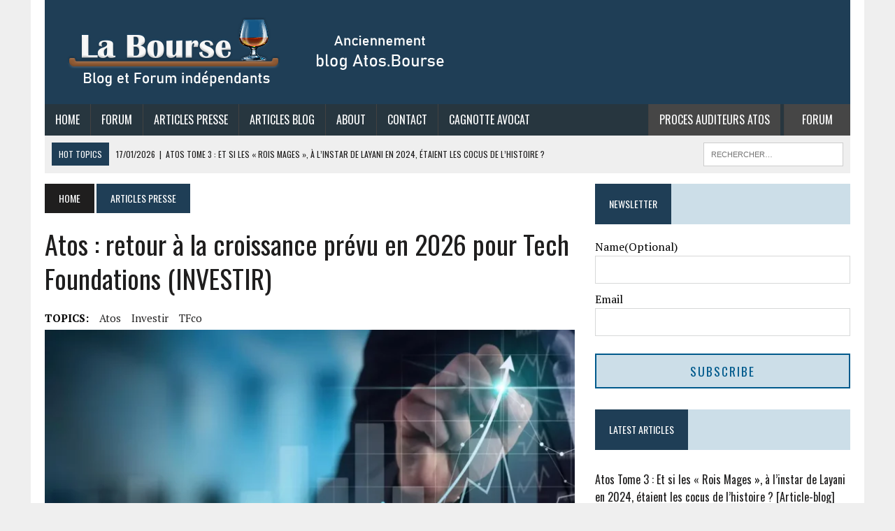

--- FILE ---
content_type: text/html; charset=UTF-8
request_url: https://bourse.blog/atos-retour-a-la-croissance-prevu-en-2026-pour-tech-foundations-investir/
body_size: 15887
content:
<!DOCTYPE html>
<html class="no-js" lang="fr-FR">
<head>
<meta charset="UTF-8">
<meta name="viewport" content="width=device-width, initial-scale=1.0">
<link rel="profile" href="https://gmpg.org/xfn/11" />


<title>Atos : retour à la croissance prévu en 2026 pour Tech Foundations (INVESTIR) &#8211; Blog La Bourse</title>
<meta name='robots' content='max-image-preview:large' />
<link rel='dns-prefetch' href='//fonts.googleapis.com' />
<link rel="alternate" type="application/rss+xml" title="Blog La Bourse &raquo; Flux" href="https://bourse.blog/feed/" />
<link rel="alternate" type="application/rss+xml" title="Blog La Bourse &raquo; Flux des commentaires" href="https://bourse.blog/comments/feed/" />
<link rel="alternate" title="oEmbed (JSON)" type="application/json+oembed" href="https://bourse.blog/wp-json/oembed/1.0/embed?url=https%3A%2F%2Fbourse.blog%2Fatos-retour-a-la-croissance-prevu-en-2026-pour-tech-foundations-investir%2F" />
<link rel="alternate" title="oEmbed (XML)" type="text/xml+oembed" href="https://bourse.blog/wp-json/oembed/1.0/embed?url=https%3A%2F%2Fbourse.blog%2Fatos-retour-a-la-croissance-prevu-en-2026-pour-tech-foundations-investir%2F&#038;format=xml" />
<style id='wp-img-auto-sizes-contain-inline-css' type='text/css'>
img:is([sizes=auto i],[sizes^="auto," i]){contain-intrinsic-size:3000px 1500px}
/*# sourceURL=wp-img-auto-sizes-contain-inline-css */
</style>

<link rel='stylesheet' id='dashicons-css' href='https://bourse.blog/wp-includes/css/dashicons.min.css?ver=6.9' type='text/css' media='all' />
<link rel='stylesheet' id='post-views-counter-frontend-css' href='https://bourse.blog/wp-content/plugins/post-views-counter/css/frontend.css?ver=1.7.0' type='text/css' media='all' />
<style id='wp-emoji-styles-inline-css' type='text/css'>

	img.wp-smiley, img.emoji {
		display: inline !important;
		border: none !important;
		box-shadow: none !important;
		height: 1em !important;
		width: 1em !important;
		margin: 0 0.07em !important;
		vertical-align: -0.1em !important;
		background: none !important;
		padding: 0 !important;
	}
/*# sourceURL=wp-emoji-styles-inline-css */
</style>
<link rel='stylesheet' id='wp-block-library-css' href='https://bourse.blog/wp-includes/css/dist/block-library/style.min.css?ver=6.9' type='text/css' media='all' />
<style id='global-styles-inline-css' type='text/css'>
:root{--wp--preset--aspect-ratio--square: 1;--wp--preset--aspect-ratio--4-3: 4/3;--wp--preset--aspect-ratio--3-4: 3/4;--wp--preset--aspect-ratio--3-2: 3/2;--wp--preset--aspect-ratio--2-3: 2/3;--wp--preset--aspect-ratio--16-9: 16/9;--wp--preset--aspect-ratio--9-16: 9/16;--wp--preset--color--black: #000000;--wp--preset--color--cyan-bluish-gray: #abb8c3;--wp--preset--color--white: #ffffff;--wp--preset--color--pale-pink: #f78da7;--wp--preset--color--vivid-red: #cf2e2e;--wp--preset--color--luminous-vivid-orange: #ff6900;--wp--preset--color--luminous-vivid-amber: #fcb900;--wp--preset--color--light-green-cyan: #7bdcb5;--wp--preset--color--vivid-green-cyan: #00d084;--wp--preset--color--pale-cyan-blue: #8ed1fc;--wp--preset--color--vivid-cyan-blue: #0693e3;--wp--preset--color--vivid-purple: #9b51e0;--wp--preset--gradient--vivid-cyan-blue-to-vivid-purple: linear-gradient(135deg,rgb(6,147,227) 0%,rgb(155,81,224) 100%);--wp--preset--gradient--light-green-cyan-to-vivid-green-cyan: linear-gradient(135deg,rgb(122,220,180) 0%,rgb(0,208,130) 100%);--wp--preset--gradient--luminous-vivid-amber-to-luminous-vivid-orange: linear-gradient(135deg,rgb(252,185,0) 0%,rgb(255,105,0) 100%);--wp--preset--gradient--luminous-vivid-orange-to-vivid-red: linear-gradient(135deg,rgb(255,105,0) 0%,rgb(207,46,46) 100%);--wp--preset--gradient--very-light-gray-to-cyan-bluish-gray: linear-gradient(135deg,rgb(238,238,238) 0%,rgb(169,184,195) 100%);--wp--preset--gradient--cool-to-warm-spectrum: linear-gradient(135deg,rgb(74,234,220) 0%,rgb(151,120,209) 20%,rgb(207,42,186) 40%,rgb(238,44,130) 60%,rgb(251,105,98) 80%,rgb(254,248,76) 100%);--wp--preset--gradient--blush-light-purple: linear-gradient(135deg,rgb(255,206,236) 0%,rgb(152,150,240) 100%);--wp--preset--gradient--blush-bordeaux: linear-gradient(135deg,rgb(254,205,165) 0%,rgb(254,45,45) 50%,rgb(107,0,62) 100%);--wp--preset--gradient--luminous-dusk: linear-gradient(135deg,rgb(255,203,112) 0%,rgb(199,81,192) 50%,rgb(65,88,208) 100%);--wp--preset--gradient--pale-ocean: linear-gradient(135deg,rgb(255,245,203) 0%,rgb(182,227,212) 50%,rgb(51,167,181) 100%);--wp--preset--gradient--electric-grass: linear-gradient(135deg,rgb(202,248,128) 0%,rgb(113,206,126) 100%);--wp--preset--gradient--midnight: linear-gradient(135deg,rgb(2,3,129) 0%,rgb(40,116,252) 100%);--wp--preset--font-size--small: 13px;--wp--preset--font-size--medium: 20px;--wp--preset--font-size--large: 36px;--wp--preset--font-size--x-large: 42px;--wp--preset--spacing--20: 0.44rem;--wp--preset--spacing--30: 0.67rem;--wp--preset--spacing--40: 1rem;--wp--preset--spacing--50: 1.5rem;--wp--preset--spacing--60: 2.25rem;--wp--preset--spacing--70: 3.38rem;--wp--preset--spacing--80: 5.06rem;--wp--preset--shadow--natural: 6px 6px 9px rgba(0, 0, 0, 0.2);--wp--preset--shadow--deep: 12px 12px 50px rgba(0, 0, 0, 0.4);--wp--preset--shadow--sharp: 6px 6px 0px rgba(0, 0, 0, 0.2);--wp--preset--shadow--outlined: 6px 6px 0px -3px rgb(255, 255, 255), 6px 6px rgb(0, 0, 0);--wp--preset--shadow--crisp: 6px 6px 0px rgb(0, 0, 0);}:where(.is-layout-flex){gap: 0.5em;}:where(.is-layout-grid){gap: 0.5em;}body .is-layout-flex{display: flex;}.is-layout-flex{flex-wrap: wrap;align-items: center;}.is-layout-flex > :is(*, div){margin: 0;}body .is-layout-grid{display: grid;}.is-layout-grid > :is(*, div){margin: 0;}:where(.wp-block-columns.is-layout-flex){gap: 2em;}:where(.wp-block-columns.is-layout-grid){gap: 2em;}:where(.wp-block-post-template.is-layout-flex){gap: 1.25em;}:where(.wp-block-post-template.is-layout-grid){gap: 1.25em;}.has-black-color{color: var(--wp--preset--color--black) !important;}.has-cyan-bluish-gray-color{color: var(--wp--preset--color--cyan-bluish-gray) !important;}.has-white-color{color: var(--wp--preset--color--white) !important;}.has-pale-pink-color{color: var(--wp--preset--color--pale-pink) !important;}.has-vivid-red-color{color: var(--wp--preset--color--vivid-red) !important;}.has-luminous-vivid-orange-color{color: var(--wp--preset--color--luminous-vivid-orange) !important;}.has-luminous-vivid-amber-color{color: var(--wp--preset--color--luminous-vivid-amber) !important;}.has-light-green-cyan-color{color: var(--wp--preset--color--light-green-cyan) !important;}.has-vivid-green-cyan-color{color: var(--wp--preset--color--vivid-green-cyan) !important;}.has-pale-cyan-blue-color{color: var(--wp--preset--color--pale-cyan-blue) !important;}.has-vivid-cyan-blue-color{color: var(--wp--preset--color--vivid-cyan-blue) !important;}.has-vivid-purple-color{color: var(--wp--preset--color--vivid-purple) !important;}.has-black-background-color{background-color: var(--wp--preset--color--black) !important;}.has-cyan-bluish-gray-background-color{background-color: var(--wp--preset--color--cyan-bluish-gray) !important;}.has-white-background-color{background-color: var(--wp--preset--color--white) !important;}.has-pale-pink-background-color{background-color: var(--wp--preset--color--pale-pink) !important;}.has-vivid-red-background-color{background-color: var(--wp--preset--color--vivid-red) !important;}.has-luminous-vivid-orange-background-color{background-color: var(--wp--preset--color--luminous-vivid-orange) !important;}.has-luminous-vivid-amber-background-color{background-color: var(--wp--preset--color--luminous-vivid-amber) !important;}.has-light-green-cyan-background-color{background-color: var(--wp--preset--color--light-green-cyan) !important;}.has-vivid-green-cyan-background-color{background-color: var(--wp--preset--color--vivid-green-cyan) !important;}.has-pale-cyan-blue-background-color{background-color: var(--wp--preset--color--pale-cyan-blue) !important;}.has-vivid-cyan-blue-background-color{background-color: var(--wp--preset--color--vivid-cyan-blue) !important;}.has-vivid-purple-background-color{background-color: var(--wp--preset--color--vivid-purple) !important;}.has-black-border-color{border-color: var(--wp--preset--color--black) !important;}.has-cyan-bluish-gray-border-color{border-color: var(--wp--preset--color--cyan-bluish-gray) !important;}.has-white-border-color{border-color: var(--wp--preset--color--white) !important;}.has-pale-pink-border-color{border-color: var(--wp--preset--color--pale-pink) !important;}.has-vivid-red-border-color{border-color: var(--wp--preset--color--vivid-red) !important;}.has-luminous-vivid-orange-border-color{border-color: var(--wp--preset--color--luminous-vivid-orange) !important;}.has-luminous-vivid-amber-border-color{border-color: var(--wp--preset--color--luminous-vivid-amber) !important;}.has-light-green-cyan-border-color{border-color: var(--wp--preset--color--light-green-cyan) !important;}.has-vivid-green-cyan-border-color{border-color: var(--wp--preset--color--vivid-green-cyan) !important;}.has-pale-cyan-blue-border-color{border-color: var(--wp--preset--color--pale-cyan-blue) !important;}.has-vivid-cyan-blue-border-color{border-color: var(--wp--preset--color--vivid-cyan-blue) !important;}.has-vivid-purple-border-color{border-color: var(--wp--preset--color--vivid-purple) !important;}.has-vivid-cyan-blue-to-vivid-purple-gradient-background{background: var(--wp--preset--gradient--vivid-cyan-blue-to-vivid-purple) !important;}.has-light-green-cyan-to-vivid-green-cyan-gradient-background{background: var(--wp--preset--gradient--light-green-cyan-to-vivid-green-cyan) !important;}.has-luminous-vivid-amber-to-luminous-vivid-orange-gradient-background{background: var(--wp--preset--gradient--luminous-vivid-amber-to-luminous-vivid-orange) !important;}.has-luminous-vivid-orange-to-vivid-red-gradient-background{background: var(--wp--preset--gradient--luminous-vivid-orange-to-vivid-red) !important;}.has-very-light-gray-to-cyan-bluish-gray-gradient-background{background: var(--wp--preset--gradient--very-light-gray-to-cyan-bluish-gray) !important;}.has-cool-to-warm-spectrum-gradient-background{background: var(--wp--preset--gradient--cool-to-warm-spectrum) !important;}.has-blush-light-purple-gradient-background{background: var(--wp--preset--gradient--blush-light-purple) !important;}.has-blush-bordeaux-gradient-background{background: var(--wp--preset--gradient--blush-bordeaux) !important;}.has-luminous-dusk-gradient-background{background: var(--wp--preset--gradient--luminous-dusk) !important;}.has-pale-ocean-gradient-background{background: var(--wp--preset--gradient--pale-ocean) !important;}.has-electric-grass-gradient-background{background: var(--wp--preset--gradient--electric-grass) !important;}.has-midnight-gradient-background{background: var(--wp--preset--gradient--midnight) !important;}.has-small-font-size{font-size: var(--wp--preset--font-size--small) !important;}.has-medium-font-size{font-size: var(--wp--preset--font-size--medium) !important;}.has-large-font-size{font-size: var(--wp--preset--font-size--large) !important;}.has-x-large-font-size{font-size: var(--wp--preset--font-size--x-large) !important;}
/*# sourceURL=global-styles-inline-css */
</style>

<style id='classic-theme-styles-inline-css' type='text/css'>
/*! This file is auto-generated */
.wp-block-button__link{color:#fff;background-color:#32373c;border-radius:9999px;box-shadow:none;text-decoration:none;padding:calc(.667em + 2px) calc(1.333em + 2px);font-size:1.125em}.wp-block-file__button{background:#32373c;color:#fff;text-decoration:none}
/*# sourceURL=/wp-includes/css/classic-themes.min.css */
</style>
<link rel='stylesheet' id='mh-newsdesk-parent-style-css' href='https://bourse.blog/wp-content/themes/mh-newsdesk/style.css?ver=6.9' type='text/css' media='all' />
<link rel='stylesheet' id='mh-newsdesk-child-style-css' href='https://bourse.blog/wp-content/themes/mh_newsdesk_child/style.css?ver=6.9' type='text/css' media='all' />
<link rel='stylesheet' id='mh-style-css' href='https://bourse.blog/wp-content/themes/mh_newsdesk_child/style.css?ver=1.5.5' type='text/css' media='all' />
<link rel='stylesheet' id='mh-font-awesome-css' href='https://bourse.blog/wp-content/themes/mh-newsdesk/includes/font-awesome.min.css' type='text/css' media='all' />
<link rel='stylesheet' id='mh-google-fonts-css' href='https://fonts.googleapis.com/css?family=PT+Serif:300,400,400italic,600,700%7cOswald:300,400,400italic,600,700' type='text/css' media='all' />
<link rel='stylesheet' id='newsletter-css' href='https://bourse.blog/wp-content/plugins/newsletter/style.css?ver=9.1.0' type='text/css' media='all' />
<script type="text/javascript" id="post-views-counter-frontend-js-before">
/* <![CDATA[ */
var pvcArgsFrontend = {"mode":"js","postID":8025,"requestURL":"https:\/\/bourse.blog\/wp-admin\/admin-ajax.php","nonce":"5f8b92e8c2","dataStorage":"cookies","multisite":false,"path":"\/","domain":""};

//# sourceURL=post-views-counter-frontend-js-before
/* ]]> */
</script>
<script type="text/javascript" src="https://bourse.blog/wp-content/plugins/post-views-counter/js/frontend.js?ver=1.7.0" id="post-views-counter-frontend-js"></script>
<script type="text/javascript" src="https://bourse.blog/wp-includes/js/jquery/jquery.min.js?ver=3.7.1" id="jquery-core-js"></script>
<script type="text/javascript" src="https://bourse.blog/wp-includes/js/jquery/jquery-migrate.min.js?ver=3.4.1" id="jquery-migrate-js"></script>
<script type="text/javascript" src="https://bourse.blog/wp-content/themes/mh-newsdesk/js/scripts.js?ver=6.9" id="mh-scripts-js"></script>
<link rel="https://api.w.org/" href="https://bourse.blog/wp-json/" /><link rel="alternate" title="JSON" type="application/json" href="https://bourse.blog/wp-json/wp/v2/posts/8025" /><link rel="EditURI" type="application/rsd+xml" title="RSD" href="https://bourse.blog/xmlrpc.php?rsd" />
<meta name="generator" content="WordPress 6.9" />
<link rel="canonical" href="https://bourse.blog/atos-retour-a-la-croissance-prevu-en-2026-pour-tech-foundations-investir/" />
<link rel='shortlink' href='https://bourse.blog/?p=8025' />
	<style type="text/css">
    	    		.social-nav a:hover, .logo-title, .entry-content a, a:hover, .entry-meta .entry-meta-author, .entry-meta a, .comment-info, blockquote, .pagination a:hover .pagelink { color: #1f3e56; }
			.main-nav li:hover, .slicknav_menu, .ticker-title, .breadcrumb a, .breadcrumb .bc-text, .button span, .widget-title span, input[type=submit], table th, .comment-section-title .comment-count, #cancel-comment-reply-link:hover, .pagination .current, .pagination .pagelink { background: #1f3e56; }
			blockquote, input[type=text]:hover, input[type=email]:hover, input[type=tel]:hover, input[type=url]:hover, textarea:hover { border-color: #1f3e56; }
    	    	    				.main-nav, .main-nav ul li:hover > ul, .mh-footer { background: #27363f; }
    	    				.header-top, .header-nav ul li:hover > ul, .footer-ad-wrap, .footer-1, .footer-2, .footer-3, .footer-bottom { background: #1a4766; }
			.social-nav a { color: #1a4766; }
    	    				.footer-widgets .widget-title { background: #1f6889; }
    	    		</style>
    <!--[if lt IE 9]>
<script src="https://bourse.blog/wp-content/themes/mh-newsdesk/js/css3-mediaqueries.js"></script>
<![endif]-->
<link rel="icon" href="https://bourse.blog/wp-content/uploads/2023/01/cropped-Atos-Site-Icon-32x32.png" sizes="32x32" />
<link rel="icon" href="https://bourse.blog/wp-content/uploads/2023/01/cropped-Atos-Site-Icon-192x192.png" sizes="192x192" />
<link rel="apple-touch-icon" href="https://bourse.blog/wp-content/uploads/2023/01/cropped-Atos-Site-Icon-180x180.png" />
<meta name="msapplication-TileImage" content="https://bourse.blog/wp-content/uploads/2023/01/cropped-Atos-Site-Icon-270x270.png" />
		<style type="text/css" id="wp-custom-css">
			/********** Stock Ticker ******/
div.stock-ticker-container {
display: flex;
flex-direction: column;
font-family:'Oswald', Helvetica, Arial, sans-serif;
}

div#stock-ticker {
display: flex;
align-items:center;
margin: 0 auto 5px;
}

div#stock-ticker span{
font-size:1.15em;
line-height:1.5em;
}
.stock-ticker-container div#stock-ticker span:first-child{
    font-size: 1.8em;
    text-transform: uppercase;
    font-weight:bold;
    color: #1f3e56;
}

div#stock-ticker span:nth-child(2):before{
content: "€"
}
div#stock-ticker span:nth-child(2) {
font-size:1.8em;
font-weight:600;
padding:0 0.4em;
}

div#stock-ticker span:nth-child(3), div#stock-ticker span:last-child {
padding: 5px 8px;
border-radius: 8px;
}

div.stock-ticker-container .price-up span {
color:#137333;
}

div.stock-ticker-container .price-up span:nth-child(3) {
color:#137333;
background-color:#e6f4ea;
}

div.stock-ticker-container .price-down span {
color:#a50e0e;
}

div.stock-ticker-container .price-down span:nth-child(3) {
color:#a50e0e;
background-color:#fce8e6;
}
/********************************/
.header-wrap {
    padding: 15px 0;
}
.mh-header {
    margin-bottom: 15px;
}
.header-wrap.custom-head-style.clearfix {
    display: flex;
    align-items: flex-end;
	  background-color: #1F3E56;
}

.mh-header .header-wrap.custom-head-style .mh-col {
    margin-left: 20px;
}

nav.main-nav.clearfix {
    position: relative;
}

.atos-disclaimer p {
    color: #d30000;
    text-align: center;
    border-bottom: 1px dashed gray;
    font-size: 19px;
		padding: 5px 0;
}
.atoleaks-link.menu-item{
    position: absolute;
    right:100px;
    background-color: #464646;
}
.forum-link.menu-item {
    position: absolute;
    right: 0;
    background-color: #464646;
}
.udaac-link.menu-item {
    position: absolute;
    right: 115px;
    background-color: #464646;
}
.udaac-link.menu-item a {
	padding: 10px 34px;
}
.forum-link.menu-item a {
	padding: 10px 25px;
}
.cp-title-xl{
	font-size: 1.4rem;
}
.content-lead-title {
    font-size: 1.5rem;
}

/***** Newsletter Form ******/
.widget_text.sb-widget.widget_custom_html #registerform p{
	margin: 0;
}
.widget_text.sb-widget.widget_custom_html #registerform p:first-child{
	margin-bottom: 10px;
}
.widget_text.sb-widget.widget_custom_html #registerform p label {
  display: block;
}

.widget_text.sb-widget.widget_custom_html #registerform p input {
  width: 100%;
  margin: 0;
  padding: 12px 10px;
  box-sizing: border-box;
}

.widget_text.sb-widget.widget_custom_html #registerform p input#wp-submit {
  font-size: 1.1em;
  text-transform: uppercase;
  letter-spacing: 2px;
  background-color: #CCDEE8;
  color: #005A8C;
  border: 2px solid #005A8C;
  padding: 10px;
}

.widget_text.sb-widget.widget_custom_html #registerform p input#wp-submit:hover {
  background-color: #005A8C;
  color: #CCDEE8;
}

@media only screen and (max-width: 980px) {
div#mh-wrapper header.mh-header {
    position: relative;
}
.mh-header .header-menu .slicknav_menu {
  position: absolute;
	top:12px;
	right:0;
	border: none;
  background-color: #343536;
	z-index: 1;
}
.header-menu .slicknav_menu .slicknav_nav{
		width: 200px;
}
.header-menu .slicknav_menu .slicknav_icon{
		margin:0;
}
a.slicknav_btn.slicknav_collapsed, a.slicknav_btn.slicknav_open {
    padding: 15px;
}
.slicknav_nav ul li{
		border-bottom: 1px solid #565758;
}

.mh-header .header-wrap.custom-head-style .mh-col	.logo-wrap {
  padding: 0 60px 0 20px;
}
.mh-header .header-wrap.custom-head-style .mh-col {
    margin-left: 0;
}
	
.forum-link.menu-item {
  position: relative;
  right: unset;
}
	
}

@media only screen and (max-width: 767px) {
a.slicknav_btn.slicknav_collapsed, a.slicknav_btn.slicknav_open {
    padding: 12px;
}
.mh-header .header-menu .slicknav_menu {
	top: 10px;
}
}

@media only screen and (max-width: 580px) {
a.slicknav_btn.slicknav_collapsed, a.slicknav_btn.slicknav_open {
    padding: 10px;
}
}

@media only screen and (max-width: 420px) {
a.slicknav_btn.slicknav_collapsed, a.slicknav_btn.slicknav_open {
    padding: 10px;
}
.atos-disclaimer p {
    font-size: 16px;
}
}		</style>
		</head>
<body class="wp-singular post-template-default single single-post postid-8025 single-format-standard wp-theme-mh-newsdesk wp-child-theme-mh_newsdesk_child mh-right-sb mh-loop-layout1" itemscope="itemscope" itemtype="http://schema.org/WebPage">
<div id="mh-wrapper">
<header class="mh-header" itemscope="itemscope" itemtype="http://schema.org/WPHeader">
	<div class="header-wrap custom-head-style clearfix">
				<div class="mh-col">
			<a href="https://bourse.blog/" title="Blog La Bourse" rel="home">
<div class="logo-wrap" role="banner">
<img src="https://bourse.blog/wp-content/uploads/2025/11/La-Bourse-logo_v3.png" height="119" width="570" alt="Blog La Bourse" />
</div>
</a>
		</div>
			</div>
	<div class="header-menu clearfix">
		<nav class="main-nav clearfix" itemscope="itemscope" itemtype="http://schema.org/SiteNavigationElement">
			<div class="menu-main-menu-container"><ul id="menu-main-menu" class="menu"><li id="menu-item-141" class="menu-item menu-item-type-post_type menu-item-object-page menu-item-home menu-item-141"><a href="https://bourse.blog/">Home</a></li>
<li id="menu-item-279" class="menu-item menu-item-type-custom menu-item-object-custom menu-item-279"><a target="_blank" href="https://forum.bourse.blog/">Forum</a></li>
<li id="menu-item-271" class="menu-item menu-item-type-custom menu-item-object-custom menu-item-has-children menu-item-271"><a href="#">Articles Presse</a>
<ul class="sub-menu">
	<li id="menu-item-4266" class="menu-item menu-item-type-taxonomy menu-item-object-category menu-item-4266"><a href="https://bourse.blog/category/articles-presse/abc-bourse/">ABC Bourse</a></li>
	<li id="menu-item-1444" class="menu-item menu-item-type-taxonomy menu-item-object-category menu-item-1444"><a href="https://bourse.blog/category/articles-presse/bfm-bourse/">BFM Bourse</a></li>
	<li id="menu-item-1442" class="menu-item menu-item-type-taxonomy menu-item-object-category menu-item-1442"><a href="https://bourse.blog/category/articles-presse/article-bfm/">BFM Business</a></li>
	<li id="menu-item-1445" class="menu-item menu-item-type-taxonomy menu-item-object-category menu-item-1445"><a href="https://bourse.blog/category/articles-presse/bloomberg/">Bloomberg</a></li>
	<li id="menu-item-1446" class="menu-item menu-item-type-taxonomy menu-item-object-category menu-item-1446"><a href="https://bourse.blog/category/articles-presse/boursier-com/">Boursier.com</a></li>
	<li id="menu-item-4267" class="menu-item menu-item-type-taxonomy menu-item-object-category menu-item-4267"><a href="https://bourse.blog/category/articles-presse/business-today/">Business Today</a></li>
	<li id="menu-item-181" class="menu-item menu-item-type-taxonomy menu-item-object-category menu-item-181"><a href="https://bourse.blog/category/articles-presse/article-capital/">Capital</a></li>
	<li id="menu-item-12397" class="menu-item menu-item-type-taxonomy menu-item-object-category menu-item-12397"><a href="https://bourse.blog/category/articles-presse/cfe-cgc-atos/">CFE-CGC Atos</a></li>
	<li id="menu-item-4261" class="menu-item menu-item-type-taxonomy menu-item-object-category menu-item-4261"><a href="https://bourse.blog/category/articles-presse/cgt-atos/">CGT Atos</a></li>
	<li id="menu-item-1447" class="menu-item menu-item-type-taxonomy menu-item-object-category menu-item-1447"><a href="https://bourse.blog/category/articles-presse/challenges/">Challenges</a></li>
	<li id="menu-item-12398" class="menu-item menu-item-type-taxonomy menu-item-object-category menu-item-12398"><a href="https://bourse.blog/category/articles-presse/divers/">Divers</a></li>
	<li id="menu-item-12399" class="menu-item menu-item-type-taxonomy menu-item-object-category menu-item-12399"><a href="https://bourse.blog/category/articles-presse/erp-today/">ERP Today</a></li>
	<li id="menu-item-1448" class="menu-item menu-item-type-taxonomy menu-item-object-category menu-item-1448"><a href="https://bourse.blog/category/articles-presse/financial-times/">Financial Times</a></li>
	<li id="menu-item-12400" class="menu-item menu-item-type-taxonomy menu-item-object-category menu-item-12400"><a href="https://bourse.blog/category/articles-presse/force-ouvriere-fo/">Force Ouvrière (FO)</a></li>
	<li id="menu-item-1449" class="menu-item menu-item-type-taxonomy menu-item-object-category current-post-ancestor current-menu-parent current-post-parent menu-item-1449"><a href="https://bourse.blog/category/articles-presse/investir/">Investir</a></li>
	<li id="menu-item-13542" class="menu-item menu-item-type-taxonomy menu-item-object-category menu-item-13542"><a href="https://bourse.blog/category/articles-presse/lagefi/">L&rsquo;AGEFI</a></li>
	<li id="menu-item-1451" class="menu-item menu-item-type-taxonomy menu-item-object-category menu-item-1451"><a href="https://bourse.blog/category/articles-presse/la-tribune/">La Tribune</a></li>
	<li id="menu-item-4265" class="menu-item menu-item-type-taxonomy menu-item-object-category menu-item-4265"><a href="https://bourse.blog/category/articles-presse/le-figaro/">Le Figaro</a></li>
	<li id="menu-item-180" class="menu-item menu-item-type-taxonomy menu-item-object-category menu-item-180"><a href="https://bourse.blog/category/articles-presse/article-le-monde/">Le Monde</a></li>
	<li id="menu-item-12410" class="menu-item menu-item-type-taxonomy menu-item-object-category menu-item-12410"><a href="https://bourse.blog/category/articles-presse/le-canard-enchaine/">Le Canard Enchainé</a></li>
	<li id="menu-item-182" class="menu-item menu-item-type-taxonomy menu-item-object-category menu-item-182"><a href="https://bourse.blog/category/articles-presse/article-les-echos/">Les Échos</a></li>
	<li id="menu-item-12401" class="menu-item menu-item-type-taxonomy menu-item-object-category menu-item-12401"><a href="https://bourse.blog/category/articles-presse/lexpress/">L&rsquo;Express</a></li>
	<li id="menu-item-12402" class="menu-item menu-item-type-taxonomy menu-item-object-category menu-item-12402"><a href="https://bourse.blog/category/articles-presse/linforme/">L&rsquo;informé</a></li>
	<li id="menu-item-12403" class="menu-item menu-item-type-taxonomy menu-item-object-category menu-item-12403"><a href="https://bourse.blog/category/articles-presse/lobs/">L&rsquo;OBS</a></li>
	<li id="menu-item-4264" class="menu-item menu-item-type-taxonomy menu-item-object-category menu-item-4264"><a href="https://bourse.blog/category/articles-presse/lusine-digitale/">L&rsquo;Usine Digitale</a></li>
	<li id="menu-item-1450" class="menu-item menu-item-type-taxonomy menu-item-object-category menu-item-1450"><a href="https://bourse.blog/category/articles-presse/lusine-nouvelle/">L&rsquo;Usine Nouvelle</a></li>
	<li id="menu-item-12406" class="menu-item menu-item-type-taxonomy menu-item-object-category menu-item-12406"><a href="https://bourse.blog/category/articles-presse/liberation/">Libération</a></li>
	<li id="menu-item-12405" class="menu-item menu-item-type-taxonomy menu-item-object-category menu-item-12405"><a href="https://bourse.blog/category/articles-presse/le-revenu/">Le Revenu</a></li>
	<li id="menu-item-12404" class="menu-item menu-item-type-taxonomy menu-item-object-category menu-item-12404"><a href="https://bourse.blog/category/articles-presse/marc-endeweld/">MARC ENDEWELD</a></li>
	<li id="menu-item-12411" class="menu-item menu-item-type-taxonomy menu-item-object-category menu-item-12411"><a href="https://bourse.blog/category/articles-presse/le-jdd/">Le JDD</a></li>
	<li id="menu-item-12407" class="menu-item menu-item-type-taxonomy menu-item-object-category menu-item-12407"><a href="https://bourse.blog/category/articles-presse/mediapart/">Médiapart</a></li>
	<li id="menu-item-12408" class="menu-item menu-item-type-taxonomy menu-item-object-category menu-item-12408"><a href="https://bourse.blog/category/articles-presse/proces-syntel/">Procès Syntel</a></li>
	<li id="menu-item-12409" class="menu-item menu-item-type-taxonomy menu-item-object-category menu-item-12409"><a href="https://bourse.blog/category/articles-presse/reuters/">Reuters</a></li>
	<li id="menu-item-4263" class="menu-item menu-item-type-taxonomy menu-item-object-category menu-item-4263"><a href="https://bourse.blog/category/articles-presse/seeking-alpha/">Seeking Alpha</a></li>
</ul>
</li>
<li id="menu-item-140" class="menu-item menu-item-type-post_type menu-item-object-page current_page_parent menu-item-140"><a href="https://bourse.blog/blog/">Articles Blog</a></li>
<li id="menu-item-189" class="menu-item menu-item-type-post_type menu-item-object-page menu-item-189"><a href="https://bourse.blog/about/">About</a></li>
<li id="menu-item-190" class="menu-item menu-item-type-post_type menu-item-object-page menu-item-190"><a href="https://bourse.blog/contact/">Contact</a></li>
<li id="menu-item-26038" class="menu-item menu-item-type-post_type menu-item-object-page menu-item-26038"><a href="https://bourse.blog/cagnotte-avocat/">CAGNOTTE AVOCAT</a></li>
<li id="menu-item-200" class="forum-link menu-item menu-item-type-custom menu-item-object-custom menu-item-200"><a href="https://forum.bourse.blog/">Forum</a></li>
<li id="menu-item-13891" class="atoleaks-link menu-item menu-item-type-custom menu-item-object-custom menu-item-13891"><a target="_blank" href="https://atosauditaction.com">PROCES AUDITEURS ATOS</a></li>
</ul></div>		</nav>
		<div class="header-sub clearfix">
							<div id="ticker" class="news-ticker mh-col mh-2-3 clearfix">
			<span class="ticker-title">
			Hot Topics		</span>
		<ul class="ticker-content">			<li class="ticker-item">
				<a class="ticker-item-link" href="https://bourse.blog/atos-tome-3-et-si-les-rois-mages-a-linstar-de-layani-en-2024-etaient-les-cocus-de-lhistoire-article-blog/" title="Atos Tome 3 : Et si les « Rois Mages », à l&rsquo;instar de Layani en 2024, étaient les cocus de l&rsquo;histoire ? [Article-blog]">
					<span class="ticker-item-date">17/01/2026</span>
					<span class="ticker-item-separator">|</span>
					<span class="ticker-item-title">Atos Tome 3 : Et si les « Rois Mages », à l&rsquo;instar de Layani en 2024, étaient les cocus de l&rsquo;histoire ? [Article-blog]</span>
				</a>
			</li>			<li class="ticker-item">
				<a class="ticker-item-link" href="https://bourse.blog/les-3-rois-mages-datos-melquart-shaw-et-tresidor-article-blog/" title="Les 3 Rois Mages d&rsquo;Atos : Melquart, Shaw et Tresidor [Article-blog]">
					<span class="ticker-item-date">14/01/2026</span>
					<span class="ticker-item-separator">|</span>
					<span class="ticker-item-title">Les 3 Rois Mages d&rsquo;Atos : Melquart, Shaw et Tresidor [Article-blog]</span>
				</a>
			</li>			<li class="ticker-item">
				<a class="ticker-item-link" href="https://bourse.blog/atos-limposture-de-la-posture-les-dirigeants-lievres-sponsorises-par-les-hedge-funds-actionnaires-breve-blog/" title="ATOS : L&rsquo;IMPOSTURE DE LA POSTURE &#8211; Les dirigeants-lièvres « sponsorisés » par les Hedge Funds actionnaires [Brève-blog]">
					<span class="ticker-item-date">11/01/2026</span>
					<span class="ticker-item-separator">|</span>
					<span class="ticker-item-title">ATOS : L&rsquo;IMPOSTURE DE LA POSTURE &#8211; Les dirigeants-lièvres « sponsorisés » par les Hedge Funds actionnaires [Brève-blog]</span>
				</a>
			</li>			<li class="ticker-item">
				<a class="ticker-item-link" href="https://bourse.blog/atos-amerique-du-sud-le-genie-de-philippe-salle-ou-lart-de-payer-pour-vendre-article-blog/" title="Atos Amérique du Sud : Le génie de Philippe Salle, ou l&rsquo;art de payer pour vendre [Article-blog]">
					<span class="ticker-item-date">29/12/2025</span>
					<span class="ticker-item-separator">|</span>
					<span class="ticker-item-title">Atos Amérique du Sud : Le génie de Philippe Salle, ou l&rsquo;art de payer pour vendre [Article-blog]</span>
				</a>
			</li>			<li class="ticker-item">
				<a class="ticker-item-link" href="https://bourse.blog/atos-clay-van-doren-sen-va-cest-la-fin-des-haricots-la-restructuration-sera-inevitable-debut-2027-breve-blog/" title="Atos : Clay Van Doren s&rsquo;en va, c&rsquo;est la fin des haricots ! La restructuration sera inévitable début 2027 [Brève-blog]">
					<span class="ticker-item-date">28/12/2025</span>
					<span class="ticker-item-separator">|</span>
					<span class="ticker-item-title">Atos : Clay Van Doren s&rsquo;en va, c&rsquo;est la fin des haricots ! La restructuration sera inévitable début 2027 [Brève-blog]</span>
				</a>
			</li>			<li class="ticker-item">
				<a class="ticker-item-link" href="https://bourse.blog/une-semaine-passee-a-atos-bezons-breve-blog/" title="Une semaine passée à Atos Bezons [Brève-blog]">
					<span class="ticker-item-date">21/12/2025</span>
					<span class="ticker-item-separator">|</span>
					<span class="ticker-item-title">Une semaine passée à Atos Bezons [Brève-blog]</span>
				</a>
			</li>			<li class="ticker-item">
				<a class="ticker-item-link" href="https://bourse.blog/fitch-ratings-releve-la-perspective-de-sa-note-de-stable-a-positive-avec-b-en-2027-mdr-breve-blog/" title="Fitch Ratings relève la perspective de sa note de stable à positive avec B en 2027 [Communiqué Fitch] + [Brève-blog]">
					<span class="ticker-item-date">18/12/2025</span>
					<span class="ticker-item-separator">|</span>
					<span class="ticker-item-title">Fitch Ratings relève la perspective de sa note de stable à positive avec B en 2027 [Communiqué Fitch] + [Brève-blog]</span>
				</a>
			</li>			<li class="ticker-item">
				<a class="ticker-item-link" href="https://bourse.blog/atos-a-le-regret-de-vous-faire-part-du-deces-de-la-branche-ai-et-sort-son-nouveau-logo-a-cette-occasion-breve-blog/" title="Atos a le regret de vous faire part du décès de la branche Ai et sort son nouveau logo à priori le 1er janvier [Brève-blog]">
					<span class="ticker-item-date">12/12/2025</span>
					<span class="ticker-item-separator">|</span>
					<span class="ticker-item-title">Atos a le regret de vous faire part du décès de la branche Ai et sort son nouveau logo à priori le 1er janvier [Brève-blog]</span>
				</a>
			</li>			<li class="ticker-item">
				<a class="ticker-item-link" href="https://bourse.blog/le-giga-bonus-triennal-de-philippe-salle-en-actions-gratuites-atos-63me-en-2028-si-genesis-reussi-breve-blog/" title="Le Giga Bonus triennal de Philippe Salle en actions gratuites Atos : 63M€ en 2028 si Genesis réussi ! [Brève-blog]">
					<span class="ticker-item-date">12/12/2025</span>
					<span class="ticker-item-separator">|</span>
					<span class="ticker-item-title">Le Giga Bonus triennal de Philippe Salle en actions gratuites Atos : 63M€ en 2028 si Genesis réussi ! [Brève-blog]</span>
				</a>
			</li>			<li class="ticker-item">
				<a class="ticker-item-link" href="https://bourse.blog/check-up-sante-financiere-comment-va-atos-analyse-blog/" title="Check-up santé-financière : Comment va Atos [Analyse-blog]">
					<span class="ticker-item-date">08/12/2025</span>
					<span class="ticker-item-separator">|</span>
					<span class="ticker-item-title">Check-up santé-financière : Comment va Atos [Analyse-blog]</span>
				</a>
			</li>			<li class="ticker-item">
				<a class="ticker-item-link" href="https://bourse.blog/philippe-salle-et-franck-chartier-retoquent-finallement-eux-meme-leur-plan-social-nouveau-pse-atos-version-light-breve-blog/" title="Philippe Salle et Franck Chartier retoquent finallement eux-même leur plan social. Nouveau PSE Atos version light dans les prochains jours [Brève-blog]">
					<span class="ticker-item-date">08/12/2025</span>
					<span class="ticker-item-separator">|</span>
					<span class="ticker-item-title">Philippe Salle et Franck Chartier retoquent finallement eux-même leur plan social. Nouveau PSE Atos version light dans les prochains jours [Brève-blog]</span>
				</a>
			</li>			<li class="ticker-item">
				<a class="ticker-item-link" href="https://bourse.blog/analyse-de-la-vad-de-worldline-malgre-la-baisse-du-cours-tres-peu-de-rachats-breve-blog/" title="Analyse de la VAD de WORLDLINE : malgré la baisse du cours, très peu de rachats [Brève-blog]">
					<span class="ticker-item-date">03/12/2025</span>
					<span class="ticker-item-separator">|</span>
					<span class="ticker-item-title">Analyse de la VAD de WORLDLINE : malgré la baisse du cours, très peu de rachats [Brève-blog]</span>
				</a>
			</li>			<li class="ticker-item">
				<a class="ticker-item-link" href="https://bourse.blog/la-cgt-atos-sinterroge-sur-lenorme-taux-de-banc-debile-dans-lintelligence-artificielle-cgt-atos-commentaires-blog/" title="La CGT ATOS s&rsquo;interroge sur l&rsquo;énorme taux de banc « débile » dans l&rsquo;intelligence artificielle [CGT-ATOS] + Commentaires blog">
					<span class="ticker-item-date">30/11/2025</span>
					<span class="ticker-item-separator">|</span>
					<span class="ticker-item-title">La CGT ATOS s&rsquo;interroge sur l&rsquo;énorme taux de banc « débile » dans l&rsquo;intelligence artificielle [CGT-ATOS] + Commentaires blog</span>
				</a>
			</li>			<li class="ticker-item">
				<a class="ticker-item-link" href="https://bourse.blog/philippe-salle-pdg-datos-je-nous-vois-bien-jouer-les-predateurs-des-2027-capital/" title="Philippe Salle PDG d&rsquo;Atos : « Je nous vois bien jouer les prédateurs dès 2027 » [CAPITAL] + [Postface-blog]">
					<span class="ticker-item-date">30/11/2025</span>
					<span class="ticker-item-separator">|</span>
					<span class="ticker-item-title">Philippe Salle PDG d&rsquo;Atos : « Je nous vois bien jouer les prédateurs dès 2027 » [CAPITAL] + [Postface-blog]</span>
				</a>
			</li>			<li class="ticker-item">
				<a class="ticker-item-link" href="https://bourse.blog/nous-initions-le-suivi-de-laction-soitec-avec-une-recommandation-a-achat-fort-recomap/" title="Nous initions le suivi de l&rsquo;action SOITEC avec une recommandation à ACHAT FORT [Recomap]">
					<span class="ticker-item-date">26/11/2025</span>
					<span class="ticker-item-separator">|</span>
					<span class="ticker-item-title">Nous initions le suivi de l&rsquo;action SOITEC avec une recommandation à ACHAT FORT [Recomap]</span>
				</a>
			</li>			<li class="ticker-item">
				<a class="ticker-item-link" href="https://bourse.blog/leonardo-jupiter-et-enfin-alice-recoque-zoom-sur-le-maestro-des-qbits-datos-article-blog/" title="Leonardo, Jupiter et enfin&#8230; Alice Recoque ! &#8211; Zoom sur le Maestro des Qbits d&rsquo;Atos [Article-blog]">
					<span class="ticker-item-date">19/11/2025</span>
					<span class="ticker-item-separator">|</span>
					<span class="ticker-item-title">Leonardo, Jupiter et enfin&#8230; Alice Recoque ! &#8211; Zoom sur le Maestro des Qbits d&rsquo;Atos [Article-blog]</span>
				</a>
			</li>	</ul>
</div>						<aside class="mh-col mh-1-3 header-search">
				<form role="search" method="get" class="search-form" action="https://bourse.blog/">
				<label>
					<span class="screen-reader-text">Rechercher :</span>
					<input type="search" class="search-field" placeholder="Rechercher…" value="" name="s" />
				</label>
				<input type="submit" class="search-submit" value="Rechercher" />
			</form>			</aside>
		</div>
	</div>
	</header><div class="mh-section mh-group">
	<div id="main-content" class="mh-content" role="main" itemprop="mainContentOfPage"><nav class="breadcrumb" itemscope itemtype="http://schema.org/BreadcrumbList"><span itemprop="itemListElement" itemscope itemtype="http://schema.org/ListItem"><a href="https://bourse.blog" itemprop="item" class="bc-home"><span itemprop="name">Home</span></a><meta itemprop="position" content="1" /></span> <span itemprop="itemListElement" itemscope itemtype="http://schema.org/ListItem"><a href="https://bourse.blog/category/articles-presse/" itemprop="item"><span itemprop="name">Articles presse</span></a><meta itemprop="position" content="2" /></span></nav>
<article id="post-8025" class="post-8025 post type-post status-publish format-standard has-post-thumbnail hentry category-articles-presse category-investir tag-atos tag-investir tag-tfco">
	<header class="entry-header clearfix">
		<h1 class="entry-title">
			Atos : retour à la croissance prévu en 2026 pour Tech Foundations (INVESTIR)		</h1><div class="entry-tags clearfix"><span>TOPICS:</span><a href="https://bourse.blog/tag/atos/" rel="tag">Atos</a><a href="https://bourse.blog/tag/investir/" rel="tag">investir</a><a href="https://bourse.blog/tag/tfco/" rel="tag">TFco</a></div>	</header>
<div class="entry-thumbnail">
<img width="777" height="437" src="https://bourse.blog/wp-content/uploads/2022/10/croissance-777x437.webp" class="attachment-content-single size-content-single wp-post-image" alt="La remontada d&#039;Atos après les résultats 2022" decoding="async" fetchpriority="high" srcset="https://bourse.blog/wp-content/uploads/2022/10/croissance-777x437.webp 777w, https://bourse.blog/wp-content/uploads/2022/10/croissance-300x169.webp 300w, https://bourse.blog/wp-content/uploads/2022/10/croissance-1024x576.webp 1024w, https://bourse.blog/wp-content/uploads/2022/10/croissance-768x432.webp 768w, https://bourse.blog/wp-content/uploads/2022/10/croissance-180x101.webp 180w, https://bourse.blog/wp-content/uploads/2022/10/croissance-260x146.webp 260w, https://bourse.blog/wp-content/uploads/2022/10/croissance-373x210.webp 373w, https://bourse.blog/wp-content/uploads/2022/10/croissance-120x67.webp 120w, https://bourse.blog/wp-content/uploads/2022/10/croissance.webp 1140w" sizes="(max-width: 777px) 100vw, 777px" /></div>
<p class="entry-meta">
<span class="entry-meta-author vcard author">Posted By: <a class="fn" href="https://bourse.blog/author/map_blog/">Map, Blog admin</a></span>
<span class="entry-meta-date updated">11/06/2023</span>
</p>
	<div class="entry-content clearfix">
		<p><img decoding="async" class="size-medium wp-image-7218 aligncenter" src="https://bourse.blog/wp-content/uploads/2023/05/investir-les-echos-300x48.jpg" alt="" width="300" height="48" srcset="https://bourse.blog/wp-content/uploads/2023/05/investir-les-echos-300x48.jpg 300w, https://bourse.blog/wp-content/uploads/2023/05/investir-les-echos.jpg 369w" sizes="(max-width: 300px) 100vw, 300px" /></p>
<p>Toujours dans le flou quant à sa restructuration, le poids lourd des services numériques a dévoilé, ce mercredi, le nouveau plan stratégique à horizon 2026 pour sa branche Tech Foundations (TFO), regroupant notamment ses activités historiques d&rsquo;infogérance. Atos en a profité pour revoir à la hausse ses ambitions à moyen terme, misant, notamment, sur un plancher à 5 milliards d&rsquo;euros de revenus en 2024, quand il avait évoqué un point bas à 4,1 milliards l&rsquo;année dernière. Si le creux d&rsquo;activité est attendu en 2024, le retour à la croissance de TFO ne devrait intervenir qu&rsquo;en 2026 (+ 2 %) puisque le plan annoncé prévoit un exercice 2025 quasi stable (+ 0,7 %), précise le directeur général Nourdine Bihmane.</p>
<p>Publié le 11 juin 2023 à 14:00</p>
<p><strong><em>Réservé aux abonnés. La mise à disposition sur le blog a pour seul but de compiler plus de 250 articles Atos au même endroit, mais ne vous dispense pas de vous abonner aux revues payantes préalablement à leur lecture.</em></strong></p>
<h3>Nouveau périmètre</h3>
<p>Le périmètre d&rsquo;activité a également été redéfini afin que TFO soit « stratégiquement positionné pour bénéficier des tendances du marché », est-il précisé dans le communiqué. Exit donc l&rsquo;externalisation des processus métier, l&rsquo;achat-revente de matériels et de logiciels et les solutions de communication unifiées (UCC, pour laquelle Atos est entré en négociations exclusives avec Mitel Networks), trois activités ayant contribué à hauteur de 900 millions au chiffre d&rsquo;affaires 2022. L&rsquo;objectif est que la part des revenus de ces activités stratégiques dans le chiffre d&rsquo;affaires de la division « chute de 16 % en 2022 à 6 % en 2026 », détaille le dirigeant.</p>
<h3>De 6 % à 8 % de marge opérationnelle en 2026</h3>
<p>Le nouveau portefeuille s&rsquo;articulera autour de quatre activités, soit les espaces de travail numérique, le conseil en technologie, les métiers d&rsquo;infrastructure hybride et cloud, et, enfin, l&rsquo;activité naissante de plateformes numériques d&rsquo;entreprise, considérées par Atos comme son « coeur de métier ».</p>
<p>La division se positionne ainsi sur un « marché adressable plus important, représentant 705 milliards d&rsquo;euros à l&rsquo;échelle mondiale, une augmentation de 40 % par rapport au marché considéré », indique le communiqué. L&rsquo;objectif de marge opérationnelle a aussi été rehaussé de « plus de 5 % » à « entre 6 % et 8 % » à horizon 2026, et Atos se dit, par ailleurs, en bonne voie pour atteindre son objectif de réduction de 1,2 milliard des coûts sur la période.</p>
<p>Ce plan de recentrage et redressement a néanmoins reçu un accueil frileux du marché mercredi (- 4,7 %). « C&rsquo;est très frustrant pour les équipes. Le marché a réagi à des rumeurs plutôt qu&rsquo;à un plan stratégique », a lancé le directeur général, en référence à un article de BFM Business selon lequel Atos et Daniel Kretinsky ont approfondi leurs négociations en vue d&rsquo;une cession de TFCo.</p>
<p>&nbsp;</p>
<p><span style="color: #0000ff;"><strong>POUR ETRE AUTOMATIQUEMENT AVERTI A CHAQUE NOUVEL ARTICLE PUBLIÉ SUR LE BLOG</strong>, inscrivez vous à la <strong>NEWSLETTER</strong>, y compris pour les membres du forum. L’ESPACE INSCRIPTION est sur page d’accueil en haut de la colonne de droite, juste sous le price-ticker de l’action (sur la version PC du blog). Vous pourrez vous désinscrire à tout moment.</span></p>
<p>&nbsp;</p>
	</div>
	</article><div class="mh-share-buttons mh-group">
    <a class="mh-col mh-1-4 mh-facebook" href="#" onclick="window.open('http://www.facebook.com/sharer.php?u=https://bourse.blog/atos-retour-a-la-croissance-prevu-en-2026-pour-tech-foundations-investir/&t=Atos : retour à la croissance prévu en 2026 pour Tech Foundations (INVESTIR)', 'facebookShare', 'width=626,height=436'); return false;" title="Share on Facebook">
	    <span class="mh-share-button"><i class="fa fa-facebook fa-2x"></i>SHARE</span>
	</a>
    <a class="mh-col mh-1-4 mh-twitter" href="#" onclick="window.open('http://twitter.com/share?text=Atos : retour à la croissance prévu en 2026 pour Tech Foundations (INVESTIR) -&url=https://bourse.blog/atos-retour-a-la-croissance-prevu-en-2026-pour-tech-foundations-investir/', 'twitterShare', 'width=626,height=436'); return false;" title="Tweet This Post">
	    <span class="mh-share-button"><i class="fa fa-twitter fa-2x"></i>TWEET</span>
	</a>
    <a class="mh-col mh-1-4 mh-pinterest" href="#" onclick="window.open('http://pinterest.com/pin/create/button/?url=https://bourse.blog/atos-retour-a-la-croissance-prevu-en-2026-pour-tech-foundations-investir/&media=https://bourse.blog/wp-content/uploads/2022/10/croissance.webp&description=Atos : retour à la croissance prévu en 2026 pour Tech Foundations (INVESTIR)', 'pinterestShare', 'width=750,height=350'); return false;" title="Pin This Post">
	    <span class="mh-share-button"><i class="fa fa-pinterest fa-2x"></i>PIN</span>
	</a>
</div><nav class="post-nav-wrap" itemscope="itemscope" itemtype="http://schema.org/SiteNavigationElement">
<ul class="post-nav clearfix">
<li class="post-nav-prev">
<a href="https://bourse.blog/juin-le-mois-du-debarquement-atos-le-dossier-au-suspens-permanant-article-blog/" rel="prev"><i class="fa fa-chevron-left"></i>Previous post</a></li>
<li class="post-nav-next">
<a href="https://bourse.blog/dossier-atos-kretinsky-enquete-sur-un-milliardaire-au-dessus-de-tout-soupcon-les-echos/" rel="next">Next post<i class="fa fa-chevron-right"></i></a></li>
</ul>
</nav>
		<h4 class="widget-title related-content-title">
			<span>Related Articles</span>
		</h4>
		<div class="related-content clearfix"><article class="mh-col mh-1-4 content-grid post-22535 post type-post status-publish format-standard has-post-thumbnail hentry category-article-blog tag-atos tag-breton tag-thierry">
	<div class="content-thumb content-grid-thumb">
		<a href="https://bourse.blog/a-propos-de-lex-pdg-de-atos-thierry-breton-va-te-faire-mettre-elon-musk/" title="A propos de l&rsquo;ex-PDG de Atos : « Thierry Breton, va te faire mettre ! » [ELON MUSK]"><img width="180" height="101" src="https://bourse.blog/wp-content/uploads/2023/10/Breton-Musk-180x101.jpg" class="attachment-content-grid size-content-grid wp-post-image" alt="" decoding="async" srcset="https://bourse.blog/wp-content/uploads/2023/10/Breton-Musk-180x101.jpg 180w, https://bourse.blog/wp-content/uploads/2023/10/Breton-Musk-777x437.jpg 777w, https://bourse.blog/wp-content/uploads/2023/10/Breton-Musk-260x146.jpg 260w, https://bourse.blog/wp-content/uploads/2023/10/Breton-Musk-373x210.jpg 373w, https://bourse.blog/wp-content/uploads/2023/10/Breton-Musk-120x67.jpg 120w" sizes="(max-width: 180px) 100vw, 180px" />		</a>
	</div>
			<p class="entry-meta">
			<span><a href="https://bourse.blog/category/article-blog/" rel="category tag">Article-blog</a></span>
		</p>
		<h3 class="entry-title content-grid-title">
		<a href="https://bourse.blog/a-propos-de-lex-pdg-de-atos-thierry-breton-va-te-faire-mettre-elon-musk/" title="A propos de l&rsquo;ex-PDG de Atos : « Thierry Breton, va te faire mettre ! » [ELON MUSK]" rel="bookmark">
			A propos de l&rsquo;ex-PDG de Atos : « Thierry Breton, va te faire mettre ! » [ELON MUSK]		</a>
	</h3>
</article>
<hr class="mh-separator content-grid-separator"><article class="mh-col mh-1-4 content-grid post-16256 post type-post status-publish format-standard has-post-thumbnail hentry category-articles-presse category-bloomberg tag-atos tag-kretinsky tag-tfco">
	<div class="content-thumb content-grid-thumb">
		<a href="https://bourse.blog/daniel-kretinsky-fait-face-a-une-reaction-violente-apres-sa-tentative-de-demembrer-atos-bloomberg/" title="Daniel Kretinsky fait face à une réaction violente après sa tentative de démembrer Atos [BLOOMBERG]"><img width="180" height="101" src="https://bourse.blog/wp-content/uploads/2024/02/Kretinsky-Bloomberg-180x101.jpg" class="attachment-content-grid size-content-grid wp-post-image" alt="" decoding="async" loading="lazy" srcset="https://bourse.blog/wp-content/uploads/2024/02/Kretinsky-Bloomberg-180x101.jpg 180w, https://bourse.blog/wp-content/uploads/2024/02/Kretinsky-Bloomberg-300x170.jpg 300w, https://bourse.blog/wp-content/uploads/2024/02/Kretinsky-Bloomberg-1024x579.jpg 1024w, https://bourse.blog/wp-content/uploads/2024/02/Kretinsky-Bloomberg-768x435.jpg 768w, https://bourse.blog/wp-content/uploads/2024/02/Kretinsky-Bloomberg-777x437.jpg 777w, https://bourse.blog/wp-content/uploads/2024/02/Kretinsky-Bloomberg-260x146.jpg 260w, https://bourse.blog/wp-content/uploads/2024/02/Kretinsky-Bloomberg-373x210.jpg 373w, https://bourse.blog/wp-content/uploads/2024/02/Kretinsky-Bloomberg-120x67.jpg 120w, https://bourse.blog/wp-content/uploads/2024/02/Kretinsky-Bloomberg.jpg 1062w" sizes="auto, (max-width: 180px) 100vw, 180px" />		</a>
	</div>
			<p class="entry-meta">
			<span><a href="https://bourse.blog/category/articles-presse/" rel="category tag">Articles presse</a>, <a href="https://bourse.blog/category/articles-presse/bloomberg/" rel="category tag">Bloomberg</a></span>
		</p>
		<h3 class="entry-title content-grid-title">
		<a href="https://bourse.blog/daniel-kretinsky-fait-face-a-une-reaction-violente-apres-sa-tentative-de-demembrer-atos-bloomberg/" title="Daniel Kretinsky fait face à une réaction violente après sa tentative de démembrer Atos [BLOOMBERG]" rel="bookmark">
			Daniel Kretinsky fait face à une réaction violente après sa tentative de démembrer Atos [BLOOMBERG]		</a>
	</h3>
</article>
<hr class="mh-separator content-grid-separator"><article class="mh-col mh-1-4 content-grid post-6874 post type-post status-publish format-standard has-post-thumbnail hentry category-articles-atos tag-249 tag-atos tag-leux-europeens tag-tickets">
	<div class="content-thumb content-grid-thumb">
		<a href="https://bourse.blog/atos-fournit-une-plateforme-de-billetterie-a-la-pointe-de-la-technologie-pour-les-jeux-europeens-de-2023-atos-se/" title="Atos fournit une plateforme de billetterie à la pointe de la technologie pour les Jeux européens de 2023 (source: ATOS SE)"><img width="180" height="101" src="https://bourse.blog/wp-content/uploads/2023/05/The-european-games-2023-atos-180x101.jpg" class="attachment-content-grid size-content-grid wp-post-image" alt="" decoding="async" loading="lazy" srcset="https://bourse.blog/wp-content/uploads/2023/05/The-european-games-2023-atos-180x101.jpg 180w, https://bourse.blog/wp-content/uploads/2023/05/The-european-games-2023-atos-777x437.jpg 777w, https://bourse.blog/wp-content/uploads/2023/05/The-european-games-2023-atos-260x146.jpg 260w, https://bourse.blog/wp-content/uploads/2023/05/The-european-games-2023-atos-373x210.jpg 373w, https://bourse.blog/wp-content/uploads/2023/05/The-european-games-2023-atos-120x67.jpg 120w" sizes="auto, (max-width: 180px) 100vw, 180px" />		</a>
	</div>
			<p class="entry-meta">
			<span><a href="https://bourse.blog/category/articles-atos/" rel="category tag">Articles Atos</a></span>
		</p>
		<h3 class="entry-title content-grid-title">
		<a href="https://bourse.blog/atos-fournit-une-plateforme-de-billetterie-a-la-pointe-de-la-technologie-pour-les-jeux-europeens-de-2023-atos-se/" title="Atos fournit une plateforme de billetterie à la pointe de la technologie pour les Jeux européens de 2023 (source: ATOS SE)" rel="bookmark">
			Atos fournit une plateforme de billetterie à la pointe de la technologie pour les Jeux européens de 2023 (source: ATOS SE)		</a>
	</h3>
</article>
<hr class="mh-separator content-grid-separator"><article class="mh-col mh-1-4 content-grid post-26450 post type-post status-publish format-standard has-post-thumbnail hentry category-article-blog tag-atos">
	<div class="content-thumb content-grid-thumb">
		<a href="https://bourse.blog/atos-addendum-breve-blog/" title="Atos : Addendum [Brève-blog]"><img width="180" height="101" src="https://bourse.blog/wp-content/uploads/2025/12/Addendum-180x101.png" class="attachment-content-grid size-content-grid wp-post-image" alt="" decoding="async" loading="lazy" srcset="https://bourse.blog/wp-content/uploads/2025/12/Addendum-180x101.png 180w, https://bourse.blog/wp-content/uploads/2025/12/Addendum-300x169.png 300w, https://bourse.blog/wp-content/uploads/2025/12/Addendum-1024x576.png 1024w, https://bourse.blog/wp-content/uploads/2025/12/Addendum-768x432.png 768w, https://bourse.blog/wp-content/uploads/2025/12/Addendum-777x437.png 777w, https://bourse.blog/wp-content/uploads/2025/12/Addendum-260x146.png 260w, https://bourse.blog/wp-content/uploads/2025/12/Addendum-373x210.png 373w, https://bourse.blog/wp-content/uploads/2025/12/Addendum-120x67.png 120w, https://bourse.blog/wp-content/uploads/2025/12/Addendum.png 1440w" sizes="auto, (max-width: 180px) 100vw, 180px" />		</a>
	</div>
			<p class="entry-meta">
			<span><a href="https://bourse.blog/category/article-blog/" rel="category tag">Article-blog</a></span>
		</p>
		<h3 class="entry-title content-grid-title">
		<a href="https://bourse.blog/atos-addendum-breve-blog/" title="Atos : Addendum [Brève-blog]" rel="bookmark">
			Atos : Addendum [Brève-blog]		</a>
	</h3>
</article>
<hr class="mh-separator content-grid-separator">		</div>	</div>
	<aside class="mh-sidebar" itemscope="itemscope" itemtype="http://schema.org/WPSideBar">
	<div id="custom_html-2" class="widget_text sb-widget clearfix widget_custom_html"><h4 class="widget-title"><span>Newsletter</span></h4><div class="textwidget custom-html-widget"><form name="registerform" id="registerform" action="https://atos.bourse.blog/wp-login.php?action=register" method="post" novalidate="novalidate">
	<p>
		<label for="user_login">Name(Optional)</label>
		<input type="text" name="user_login" id="user_login" class="input" value="" size="20" autocapitalize="none" autocomplete="username">
	</p>
	<p>
		<label for="user_email">Email</label>
		<input type="email" name="user_email" id="user_email" class="input" value="" size="25" autocomplete="email">
	</p>
	<br class="clear">
	<input type="hidden" name="redirect_to" value="">
	<p class="submit"><input type="submit" name="wp-submit" id="wp-submit" class="button button-primary button-large" value="Subscribe"></p>
</form></div></div><div id="mh_newsdesk_recent_posts-4" class="sb-widget clearfix mh_newsdesk_recent_posts"><h4 class="widget-title"><span>Latest Articles</span></h4>			<ul class="mh-rp-widget widget-list">					<li class="rp-widget-item">
						<a href="https://bourse.blog/atos-tome-3-et-si-les-rois-mages-a-linstar-de-layani-en-2024-etaient-les-cocus-de-lhistoire-article-blog/" title="Atos Tome 3 : Et si les « Rois Mages », à l&rsquo;instar de Layani en 2024, étaient les cocus de l&rsquo;histoire ? [Article-blog]" rel="bookmark">
							Atos Tome 3 : Et si les « Rois Mages », à l&rsquo;instar de Layani en 2024, étaient les cocus de l&rsquo;histoire ? [Article-blog]						</a>
					</li>					<li class="rp-widget-item">
						<a href="https://bourse.blog/les-3-rois-mages-datos-melquart-shaw-et-tresidor-article-blog/" title="Les 3 Rois Mages d&rsquo;Atos : Melquart, Shaw et Tresidor [Article-blog]" rel="bookmark">
							Les 3 Rois Mages d&rsquo;Atos : Melquart, Shaw et Tresidor [Article-blog]						</a>
					</li>					<li class="rp-widget-item">
						<a href="https://bourse.blog/atos-limposture-de-la-posture-les-dirigeants-lievres-sponsorises-par-les-hedge-funds-actionnaires-breve-blog/" title="ATOS : L&rsquo;IMPOSTURE DE LA POSTURE &#8211; Les dirigeants-lièvres « sponsorisés » par les Hedge Funds actionnaires [Brève-blog]" rel="bookmark">
							ATOS : L&rsquo;IMPOSTURE DE LA POSTURE &#8211; Les dirigeants-lièvres « sponsorisés » par les Hedge Funds actionnaires [Brève-blog]						</a>
					</li>					<li class="rp-widget-item">
						<a href="https://bourse.blog/atos-amerique-du-sud-le-genie-de-philippe-salle-ou-lart-de-payer-pour-vendre-article-blog/" title="Atos Amérique du Sud : Le génie de Philippe Salle, ou l&rsquo;art de payer pour vendre [Article-blog]" rel="bookmark">
							Atos Amérique du Sud : Le génie de Philippe Salle, ou l&rsquo;art de payer pour vendre [Article-blog]						</a>
					</li>					<li class="rp-widget-item">
						<a href="https://bourse.blog/atos-clay-van-doren-sen-va-cest-la-fin-des-haricots-la-restructuration-sera-inevitable-debut-2027-breve-blog/" title="Atos : Clay Van Doren s&rsquo;en va, c&rsquo;est la fin des haricots ! La restructuration sera inévitable début 2027 [Brève-blog]" rel="bookmark">
							Atos : Clay Van Doren s&rsquo;en va, c&rsquo;est la fin des haricots ! La restructuration sera inévitable début 2027 [Brève-blog]						</a>
					</li>					<li class="rp-widget-item">
						<a href="https://bourse.blog/une-semaine-passee-a-atos-bezons-breve-blog/" title="Une semaine passée à Atos Bezons [Brève-blog]" rel="bookmark">
							Une semaine passée à Atos Bezons [Brève-blog]						</a>
					</li>					<li class="rp-widget-item">
						<a href="https://bourse.blog/fitch-ratings-releve-la-perspective-de-sa-note-de-stable-a-positive-avec-b-en-2027-mdr-breve-blog/" title="Fitch Ratings relève la perspective de sa note de stable à positive avec B en 2027 [Communiqué Fitch] + [Brève-blog]" rel="bookmark">
							Fitch Ratings relève la perspective de sa note de stable à positive avec B en 2027 [Communiqué Fitch] + [Brève-blog]						</a>
					</li>					<li class="rp-widget-item">
						<a href="https://bourse.blog/atos-a-le-regret-de-vous-faire-part-du-deces-de-la-branche-ai-et-sort-son-nouveau-logo-a-cette-occasion-breve-blog/" title="Atos a le regret de vous faire part du décès de la branche Ai et sort son nouveau logo à priori le 1er janvier [Brève-blog]" rel="bookmark">
							Atos a le regret de vous faire part du décès de la branche Ai et sort son nouveau logo à priori le 1er janvier [Brève-blog]						</a>
					</li>					<li class="rp-widget-item">
						<a href="https://bourse.blog/le-giga-bonus-triennal-de-philippe-salle-en-actions-gratuites-atos-63me-en-2028-si-genesis-reussi-breve-blog/" title="Le Giga Bonus triennal de Philippe Salle en actions gratuites Atos : 63M€ en 2028 si Genesis réussi ! [Brève-blog]" rel="bookmark">
							Le Giga Bonus triennal de Philippe Salle en actions gratuites Atos : 63M€ en 2028 si Genesis réussi ! [Brève-blog]						</a>
					</li>					<li class="rp-widget-item">
						<a href="https://bourse.blog/check-up-sante-financiere-comment-va-atos-analyse-blog/" title="Check-up santé-financière : Comment va Atos [Analyse-blog]" rel="bookmark">
							Check-up santé-financière : Comment va Atos [Analyse-blog]						</a>
					</li>					<li class="rp-widget-item">
						<a href="https://bourse.blog/philippe-salle-et-franck-chartier-retoquent-finallement-eux-meme-leur-plan-social-nouveau-pse-atos-version-light-breve-blog/" title="Philippe Salle et Franck Chartier retoquent finallement eux-même leur plan social. Nouveau PSE Atos version light dans les prochains jours [Brève-blog]" rel="bookmark">
							Philippe Salle et Franck Chartier retoquent finallement eux-même leur plan social. Nouveau PSE Atos version light dans les prochains jours [Brève-blog]						</a>
					</li>					<li class="rp-widget-item">
						<a href="https://bourse.blog/analyse-de-la-vad-de-worldline-malgre-la-baisse-du-cours-tres-peu-de-rachats-breve-blog/" title="Analyse de la VAD de WORLDLINE : malgré la baisse du cours, très peu de rachats [Brève-blog]" rel="bookmark">
							Analyse de la VAD de WORLDLINE : malgré la baisse du cours, très peu de rachats [Brève-blog]						</a>
					</li>					<li class="rp-widget-item">
						<a href="https://bourse.blog/la-cgt-atos-sinterroge-sur-lenorme-taux-de-banc-debile-dans-lintelligence-artificielle-cgt-atos-commentaires-blog/" title="La CGT ATOS s&rsquo;interroge sur l&rsquo;énorme taux de banc « débile » dans l&rsquo;intelligence artificielle [CGT-ATOS] + Commentaires blog" rel="bookmark">
							La CGT ATOS s&rsquo;interroge sur l&rsquo;énorme taux de banc « débile » dans l&rsquo;intelligence artificielle [CGT-ATOS] + Commentaires blog						</a>
					</li>					<li class="rp-widget-item">
						<a href="https://bourse.blog/philippe-salle-pdg-datos-je-nous-vois-bien-jouer-les-predateurs-des-2027-capital/" title="Philippe Salle PDG d&rsquo;Atos : « Je nous vois bien jouer les prédateurs dès 2027 » [CAPITAL] + [Postface-blog]" rel="bookmark">
							Philippe Salle PDG d&rsquo;Atos : « Je nous vois bien jouer les prédateurs dès 2027 » [CAPITAL] + [Postface-blog]						</a>
					</li>					<li class="rp-widget-item">
						<a href="https://bourse.blog/nous-initions-le-suivi-de-laction-soitec-avec-une-recommandation-a-achat-fort-recomap/" title="Nous initions le suivi de l&rsquo;action SOITEC avec une recommandation à ACHAT FORT [Recomap]" rel="bookmark">
							Nous initions le suivi de l&rsquo;action SOITEC avec une recommandation à ACHAT FORT [Recomap]						</a>
					</li>					<li class="rp-widget-item">
						<a href="https://bourse.blog/leonardo-jupiter-et-enfin-alice-recoque-zoom-sur-le-maestro-des-qbits-datos-article-blog/" title="Leonardo, Jupiter et enfin&#8230; Alice Recoque ! &#8211; Zoom sur le Maestro des Qbits d&rsquo;Atos [Article-blog]" rel="bookmark">
							Leonardo, Jupiter et enfin&#8230; Alice Recoque ! &#8211; Zoom sur le Maestro des Qbits d&rsquo;Atos [Article-blog]						</a>
					</li>			</ul></div><div id="mh_newsdesk_comments-2" class="sb-widget clearfix mh_newsdesk_comments"><h4 class="widget-title"><span>Recent Comments</span></h4>	   		<ul class="user-widget widget-list row clearfix">	   					<li class="uw-wrap clearfix">
	   						<div class="uw-avatar">
		   						<a href="https://bourse.blog/le-crepuscule-des-dieux-lhecatombe-continue-chez-atos-les-premieres-erreurs-de-philippe-salle-breve-blog/#comment-1217" title="Map, Blog admin">
			   						<img alt='' src='https://secure.gravatar.com/avatar/b971c977136511903a507265aaac81584d114011bc63ae5a53ad751d435a28a5?s=64&#038;d=mm&#038;r=g' srcset='https://secure.gravatar.com/avatar/b971c977136511903a507265aaac81584d114011bc63ae5a53ad751d435a28a5?s=128&#038;d=mm&#038;r=g 2x' class='avatar avatar-64 photo' height='64' width='64' loading='lazy' decoding='async'/>			   					</a>
			   				</div>
			   				<div class="uw-text">
				   				Map, Blog admin on 				   				<a href="https://bourse.blog/le-crepuscule-des-dieux-lhecatombe-continue-chez-atos-les-premieres-erreurs-de-philippe-salle-breve-blog/#comment-1217" title="Map, Blog admin | Le Crépuscule des Dieux &#8211; L&rsquo;hécatombe continue chez Atos &#8211; Les premières erreurs de Philippe Salle [Brève-blog]">
					   				Le Crépuscule des Dieux &#8211; L&rsquo;hécatombe continue chez Atos &#8211; Les premières erreurs de Philippe Salle [Brève-blog]					   			</a>
					   		</div>
					   	</li>	   					<li class="uw-wrap clearfix">
	   						<div class="uw-avatar">
		   						<a href="https://bourse.blog/le-crepuscule-des-dieux-lhecatombe-continue-chez-atos-les-premieres-erreurs-de-philippe-salle-breve-blog/#comment-1214" title="olivier christophe">
			   						<img alt='' src='https://secure.gravatar.com/avatar/f1974a977389357840e44a87814c02a1f80a5feab405b2c7b74912eaeaa016dc?s=64&#038;d=mm&#038;r=g' srcset='https://secure.gravatar.com/avatar/f1974a977389357840e44a87814c02a1f80a5feab405b2c7b74912eaeaa016dc?s=128&#038;d=mm&#038;r=g 2x' class='avatar avatar-64 photo' height='64' width='64' loading='lazy' decoding='async'/>			   					</a>
			   				</div>
			   				<div class="uw-text">
				   				olivier christophe on 				   				<a href="https://bourse.blog/le-crepuscule-des-dieux-lhecatombe-continue-chez-atos-les-premieres-erreurs-de-philippe-salle-breve-blog/#comment-1214" title="olivier christophe | Le Crépuscule des Dieux &#8211; L&rsquo;hécatombe continue chez Atos &#8211; Les premières erreurs de Philippe Salle [Brève-blog]">
					   				Le Crépuscule des Dieux &#8211; L&rsquo;hécatombe continue chez Atos &#8211; Les premières erreurs de Philippe Salle [Brève-blog]					   			</a>
					   		</div>
					   	</li>	   					<li class="uw-wrap clearfix">
	   						<div class="uw-avatar">
		   						<a href="https://bourse.blog/ils-se-sont-partage-plus-de-600-millions-dhonoraires-ces-consultants-qui-ont-profite-de-la-deroute-datos-liberation/#comment-1211" title="Gatto Matto">
			   						<img alt='' src='https://secure.gravatar.com/avatar/c033d24772b6856cb8a4a9673a5cf760163a42997cc7c762cc69948e371a0263?s=64&#038;d=mm&#038;r=g' srcset='https://secure.gravatar.com/avatar/c033d24772b6856cb8a4a9673a5cf760163a42997cc7c762cc69948e371a0263?s=128&#038;d=mm&#038;r=g 2x' class='avatar avatar-64 photo' height='64' width='64' loading='lazy' decoding='async'/>			   					</a>
			   				</div>
			   				<div class="uw-text">
				   				Gatto Matto on 				   				<a href="https://bourse.blog/ils-se-sont-partage-plus-de-600-millions-dhonoraires-ces-consultants-qui-ont-profite-de-la-deroute-datos-liberation/#comment-1211" title="Gatto Matto | Ils se sont partagé plus de 600 millions d’honoraires : ces consultants qui ont profité de la déroute d’Atos [LIBERATION]">
					   				Ils se sont partagé plus de 600 millions d’honoraires : ces consultants qui ont profité de la déroute d’Atos [LIBERATION]					   			</a>
					   		</div>
					   	</li>	   					<li class="uw-wrap clearfix">
	   						<div class="uw-avatar">
		   						<a href="https://bourse.blog/ils-se-sont-partage-plus-de-600-millions-dhonoraires-ces-consultants-qui-ont-profite-de-la-deroute-datos-liberation/#comment-1210" title="Jean-Michel Perque">
			   						<img alt='' src='https://secure.gravatar.com/avatar/0cd9d2dfe6465821f384e789b82f0b3f0ff925885e432275529afd674f5e8af7?s=64&#038;d=mm&#038;r=g' srcset='https://secure.gravatar.com/avatar/0cd9d2dfe6465821f384e789b82f0b3f0ff925885e432275529afd674f5e8af7?s=128&#038;d=mm&#038;r=g 2x' class='avatar avatar-64 photo' height='64' width='64' loading='lazy' decoding='async'/>			   					</a>
			   				</div>
			   				<div class="uw-text">
				   				Jean-Michel Perque on 				   				<a href="https://bourse.blog/ils-se-sont-partage-plus-de-600-millions-dhonoraires-ces-consultants-qui-ont-profite-de-la-deroute-datos-liberation/#comment-1210" title="Jean-Michel Perque | Ils se sont partagé plus de 600 millions d’honoraires : ces consultants qui ont profité de la déroute d’Atos [LIBERATION]">
					   				Ils se sont partagé plus de 600 millions d’honoraires : ces consultants qui ont profité de la déroute d’Atos [LIBERATION]					   			</a>
					   		</div>
					   	</li>	   					<li class="uw-wrap clearfix">
	   						<div class="uw-avatar">
		   						<a href="https://bourse.blog/?p=23146#comment-1206" title="Guido Maluccio">
			   						<img alt='' src='https://secure.gravatar.com/avatar/98bd76942961e6d967385a15ce90c272489d5c7a9d100d3145238e70e0e68249?s=64&#038;d=mm&#038;r=g' srcset='https://secure.gravatar.com/avatar/98bd76942961e6d967385a15ce90c272489d5c7a9d100d3145238e70e0e68249?s=128&#038;d=mm&#038;r=g 2x' class='avatar avatar-64 photo' height='64' width='64' loading='lazy' decoding='async'/>			   					</a>
			   				</div>
			   				<div class="uw-text">
				   				Guido Maluccio on 				   				<a href="https://bourse.blog/?p=23146#comment-1206" title="Guido Maluccio | Privé : Comment Atos a réussi à baiser les PP avec son AK &#8211; Réponse du blog à ABC Bourse [Article-blog + article ABC Bourse]">
					   				Privé : Comment Atos a réussi à baiser les PP avec son AK &#8211; Réponse du blog à ABC Bourse [Article-blog + article ABC Bourse]					   			</a>
					   		</div>
					   	</li>        	</ul></div></aside></div>
</div>
<footer class="mh-footer" itemscope="itemscope" itemtype="http://schema.org/WPFooter">
		<div class="wrapper-inner clearfix">
					<div class="mh-section mh-group footer-widgets">
									<div class="mh-col mh-1-3 footer-1">
						<div id="nav_menu-2" class="footer-widget widget_nav_menu"><h5 class="widget-title">Site Navigation</h5><div class="menu-footer-menu-1-container"><ul id="menu-footer-menu-1" class="menu"><li id="menu-item-191" class="menu-item menu-item-type-post_type menu-item-object-page menu-item-home menu-item-191"><a href="https://bourse.blog/">Home</a></li>
<li id="menu-item-192" class="menu-item menu-item-type-post_type menu-item-object-page current_page_parent menu-item-192"><a href="https://bourse.blog/blog/">Blog</a></li>
<li id="menu-item-511" class="menu-item menu-item-type-custom menu-item-object-custom menu-item-511"><a target="_blank" href="https://atos.forum.bourse.blog/">Forum</a></li>
<li id="menu-item-193" class="menu-item menu-item-type-post_type menu-item-object-page menu-item-193"><a href="https://bourse.blog/about/">About</a></li>
<li id="menu-item-194" class="menu-item menu-item-type-post_type menu-item-object-page menu-item-194"><a href="https://bourse.blog/contact/">Contact</a></li>
</ul></div></div>					</div>
													<div class="mh-col mh-1-3 footer-2">
						<div id="mh_newsdesk_recent_posts-3" class="footer-widget mh_newsdesk_recent_posts"><h5 class="widget-title">Recent Headings</h5>			<ul class="mh-rp-widget widget-list">					<li class="rp-widget-item">
						<a href="https://bourse.blog/atos-limposture-de-la-posture-les-dirigeants-lievres-sponsorises-par-les-hedge-funds-actionnaires-breve-blog/" title="ATOS : L&rsquo;IMPOSTURE DE LA POSTURE &#8211; Les dirigeants-lièvres « sponsorisés » par les Hedge Funds actionnaires [Brève-blog]" rel="bookmark">
							ATOS : L&rsquo;IMPOSTURE DE LA POSTURE &#8211; Les dirigeants-lièvres « sponsorisés » par les Hedge Funds actionnaires [Brève-blog]						</a>
					</li>					<li class="rp-widget-item">
						<a href="https://bourse.blog/atos-amerique-du-sud-le-genie-de-philippe-salle-ou-lart-de-payer-pour-vendre-article-blog/" title="Atos Amérique du Sud : Le génie de Philippe Salle, ou l&rsquo;art de payer pour vendre [Article-blog]" rel="bookmark">
							Atos Amérique du Sud : Le génie de Philippe Salle, ou l&rsquo;art de payer pour vendre [Article-blog]						</a>
					</li>					<li class="rp-widget-item">
						<a href="https://bourse.blog/atos-clay-van-doren-sen-va-cest-la-fin-des-haricots-la-restructuration-sera-inevitable-debut-2027-breve-blog/" title="Atos : Clay Van Doren s&rsquo;en va, c&rsquo;est la fin des haricots ! La restructuration sera inévitable début 2027 [Brève-blog]" rel="bookmark">
							Atos : Clay Van Doren s&rsquo;en va, c&rsquo;est la fin des haricots ! La restructuration sera inévitable début 2027 [Brève-blog]						</a>
					</li>					<li class="rp-widget-item">
						<a href="https://bourse.blog/une-semaine-passee-a-atos-bezons-breve-blog/" title="Une semaine passée à Atos Bezons [Brève-blog]" rel="bookmark">
							Une semaine passée à Atos Bezons [Brève-blog]						</a>
					</li>			</ul></div>					</div>
													<div class="mh-col mh-1-3 footer-3">
						<div id="nav_menu-3" class="footer-widget widget_nav_menu"><h5 class="widget-title">Top Categories</h5><div class="menu-footer-menu-2-container"><ul id="menu-footer-menu-2" class="menu"><li id="menu-item-198" class="menu-item menu-item-type-taxonomy menu-item-object-category menu-item-198"><a href="https://bourse.blog/category/magazine/">Magazine</a></li>
<li id="menu-item-197" class="menu-item menu-item-type-taxonomy menu-item-object-category menu-item-197"><a href="https://bourse.blog/category/articles-presse/article-capital/">Capital</a></li>
<li id="menu-item-195" class="menu-item menu-item-type-taxonomy menu-item-object-category menu-item-195"><a href="https://bourse.blog/category/articles-presse/article-le-monde/">Le Monde</a></li>
<li id="menu-item-196" class="menu-item menu-item-type-taxonomy menu-item-object-category menu-item-196"><a href="https://bourse.blog/category/articles-presse/article-les-echos/">Les Échos</a></li>
</ul></div></div>					</div>
							</div>
			</div>
	<div class="footer-bottom">
		<div class="wrapper-inner clearfix">
							<nav class="footer-nav clearfix" itemscope="itemscope" itemtype="http://schema.org/SiteNavigationElement">
					<div class="menu-footer-menu-1-container"><ul id="menu-footer-menu-3" class="menu"><li class="menu-item menu-item-type-post_type menu-item-object-page menu-item-home menu-item-191"><a href="https://bourse.blog/">Home</a></li>
<li class="menu-item menu-item-type-post_type menu-item-object-page current_page_parent menu-item-192"><a href="https://bourse.blog/blog/">Blog</a></li>
<li class="menu-item menu-item-type-custom menu-item-object-custom menu-item-511"><a target="_blank" href="https://atos.forum.bourse.blog/">Forum</a></li>
<li class="menu-item menu-item-type-post_type menu-item-object-page menu-item-193"><a href="https://bourse.blog/about/">About</a></li>
<li class="menu-item menu-item-type-post_type menu-item-object-page menu-item-194"><a href="https://bourse.blog/contact/">Contact</a></li>
</ul></div>				</nav>
						<div class="copyright-wrap">
				<p class="copyright">
                    © 2025 - bourse.blog | All rights reserved.				</p>
			</div>
		</div>
	</div>
</footer>
<script type="speculationrules">
{"prefetch":[{"source":"document","where":{"and":[{"href_matches":"/*"},{"not":{"href_matches":["/wp-*.php","/wp-admin/*","/wp-content/uploads/*","/wp-content/*","/wp-content/plugins/*","/wp-content/themes/mh_newsdesk_child/*","/wp-content/themes/mh-newsdesk/*","/*\\?(.+)"]}},{"not":{"selector_matches":"a[rel~=\"nofollow\"]"}},{"not":{"selector_matches":".no-prefetch, .no-prefetch a"}}]},"eagerness":"conservative"}]}
</script>
<script type="text/javascript" id="newsletter-js-extra">
/* <![CDATA[ */
var newsletter_data = {"action_url":"https://bourse.blog/wp-admin/admin-ajax.php"};
//# sourceURL=newsletter-js-extra
/* ]]> */
</script>
<script type="text/javascript" src="https://bourse.blog/wp-content/plugins/newsletter/main.js?ver=9.1.0" id="newsletter-js"></script>
<script id="wp-emoji-settings" type="application/json">
{"baseUrl":"https://s.w.org/images/core/emoji/17.0.2/72x72/","ext":".png","svgUrl":"https://s.w.org/images/core/emoji/17.0.2/svg/","svgExt":".svg","source":{"concatemoji":"https://bourse.blog/wp-includes/js/wp-emoji-release.min.js?ver=6.9"}}
</script>
<script type="module">
/* <![CDATA[ */
/*! This file is auto-generated */
const a=JSON.parse(document.getElementById("wp-emoji-settings").textContent),o=(window._wpemojiSettings=a,"wpEmojiSettingsSupports"),s=["flag","emoji"];function i(e){try{var t={supportTests:e,timestamp:(new Date).valueOf()};sessionStorage.setItem(o,JSON.stringify(t))}catch(e){}}function c(e,t,n){e.clearRect(0,0,e.canvas.width,e.canvas.height),e.fillText(t,0,0);t=new Uint32Array(e.getImageData(0,0,e.canvas.width,e.canvas.height).data);e.clearRect(0,0,e.canvas.width,e.canvas.height),e.fillText(n,0,0);const a=new Uint32Array(e.getImageData(0,0,e.canvas.width,e.canvas.height).data);return t.every((e,t)=>e===a[t])}function p(e,t){e.clearRect(0,0,e.canvas.width,e.canvas.height),e.fillText(t,0,0);var n=e.getImageData(16,16,1,1);for(let e=0;e<n.data.length;e++)if(0!==n.data[e])return!1;return!0}function u(e,t,n,a){switch(t){case"flag":return n(e,"\ud83c\udff3\ufe0f\u200d\u26a7\ufe0f","\ud83c\udff3\ufe0f\u200b\u26a7\ufe0f")?!1:!n(e,"\ud83c\udde8\ud83c\uddf6","\ud83c\udde8\u200b\ud83c\uddf6")&&!n(e,"\ud83c\udff4\udb40\udc67\udb40\udc62\udb40\udc65\udb40\udc6e\udb40\udc67\udb40\udc7f","\ud83c\udff4\u200b\udb40\udc67\u200b\udb40\udc62\u200b\udb40\udc65\u200b\udb40\udc6e\u200b\udb40\udc67\u200b\udb40\udc7f");case"emoji":return!a(e,"\ud83e\u1fac8")}return!1}function f(e,t,n,a){let r;const o=(r="undefined"!=typeof WorkerGlobalScope&&self instanceof WorkerGlobalScope?new OffscreenCanvas(300,150):document.createElement("canvas")).getContext("2d",{willReadFrequently:!0}),s=(o.textBaseline="top",o.font="600 32px Arial",{});return e.forEach(e=>{s[e]=t(o,e,n,a)}),s}function r(e){var t=document.createElement("script");t.src=e,t.defer=!0,document.head.appendChild(t)}a.supports={everything:!0,everythingExceptFlag:!0},new Promise(t=>{let n=function(){try{var e=JSON.parse(sessionStorage.getItem(o));if("object"==typeof e&&"number"==typeof e.timestamp&&(new Date).valueOf()<e.timestamp+604800&&"object"==typeof e.supportTests)return e.supportTests}catch(e){}return null}();if(!n){if("undefined"!=typeof Worker&&"undefined"!=typeof OffscreenCanvas&&"undefined"!=typeof URL&&URL.createObjectURL&&"undefined"!=typeof Blob)try{var e="postMessage("+f.toString()+"("+[JSON.stringify(s),u.toString(),c.toString(),p.toString()].join(",")+"));",a=new Blob([e],{type:"text/javascript"});const r=new Worker(URL.createObjectURL(a),{name:"wpTestEmojiSupports"});return void(r.onmessage=e=>{i(n=e.data),r.terminate(),t(n)})}catch(e){}i(n=f(s,u,c,p))}t(n)}).then(e=>{for(const n in e)a.supports[n]=e[n],a.supports.everything=a.supports.everything&&a.supports[n],"flag"!==n&&(a.supports.everythingExceptFlag=a.supports.everythingExceptFlag&&a.supports[n]);var t;a.supports.everythingExceptFlag=a.supports.everythingExceptFlag&&!a.supports.flag,a.supports.everything||((t=a.source||{}).concatemoji?r(t.concatemoji):t.wpemoji&&t.twemoji&&(r(t.twemoji),r(t.wpemoji)))});
//# sourceURL=https://bourse.blog/wp-includes/js/wp-emoji-loader.min.js
/* ]]> */
</script>
</body>
</html>

<!-- Page cached by LiteSpeed Cache 7.7 on 2026-01-17 02:52:05 -->

--- FILE ---
content_type: text/html; charset=UTF-8
request_url: https://bourse.blog/wp-admin/admin-ajax.php
body_size: -271
content:
{"post_id":8025,"counted":false,"storage":[],"type":"post"}

--- FILE ---
content_type: text/css
request_url: https://bourse.blog/wp-content/themes/mh_newsdesk_child/style.css?ver=6.9
body_size: -217
content:
/*****
Theme Name: MH Newsdesk Child Theme
Theme URI: https://mhthemes.com/themes/mh-newsdesk/
Description: This is a child theme for MH Newsdesk WordPress theme to make customizations much easier for you. By using this child theme you make sure, that you keep your changes after an update of the parent theme.
Author: MH Themes
Author URI: http://www.mhthemes.com/
Template: mh-newsdesk
Version: 2.0.0
License: GNU General Public License v2.0
License URI: http://www.gnu.org/licenses/gpl-2.0.html
*****/